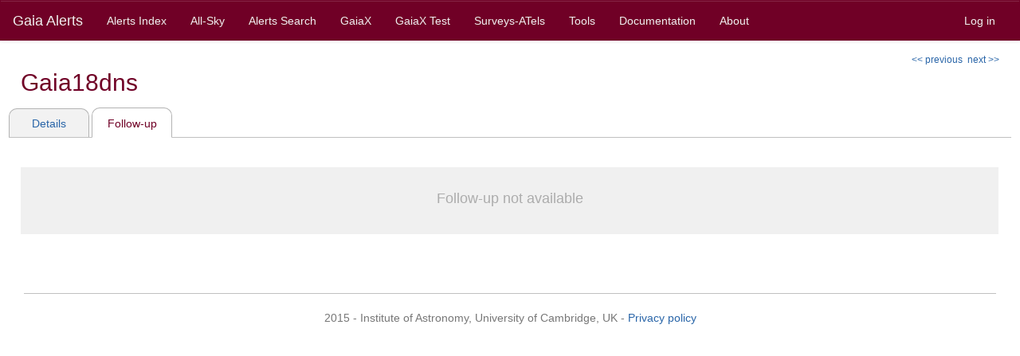

--- FILE ---
content_type: text/html; charset=utf-8
request_url: http://gsaweb.ast.cam.ac.uk/alerts/alert/Gaia18dns/followup
body_size: 4924
content:
<!DOCTYPE html>


<html lang="en">
<head>
	<meta charset="utf-8">
	<meta http-equiv="X-UA-Compatible" content="IE=edge">
	<meta name="viewport" content="width=device-width, initial-scale=1">
	<meta name="description" content="Gaia Photometric Science Alerts">
	<meta name="author" content="IoA">
	<meta name="viewport" content="width=device-width, initial-scale=1.0">
	<link rel="icon" href="https://ioadpc.ast.cam.ac.uk/alerts/static/favicon.ico">
	
	<title>Gaia18dns</title>
	
		
	<script type="text/javascript" language="javascript"
		src="https://ioadpc.ast.cam.ac.uk/alerts/static/js/jquery.min.js"></script>
	
	<link href="https://ioadpc.ast.cam.ac.uk/alerts/static/css/bootstrap.min.css" rel="stylesheet"
		type="text/css">
	<link href="https://ioadpc.ast.cam.ac.uk/alerts/static/css/bootstrap-theme.min.css" rel="stylesheet"
		type="text/css">
	
	<link href="https://ioadpc.ast.cam.ac.uk/alerts/static/css/navbar.css" rel="stylesheet"
		type="text/css">
	
	<link href="https://ioadpc.ast.cam.ac.uk/alerts/static/css/publisher.css?v=18.0" rel="stylesheet"
		type="text/css">
	
	<script type="text/javascript" charset="utf-8">
		$(document).ready(function() {
			var url = window.location;
			$('ul.nav a[href="'+ url +'"]').parent().addClass('active');
			$('ul.nav a').filter(function() {
			 					return this.href == url;
								}).parent().addClass('active');
			$('.active').closest('li.dropdown').addClass('active');
		});
	</script>


</head>

<body>
	<div class="container-fluid no-margin">
		<nav class="navbar navbar-default">
			<div class="container-fluid">
				<div class="navbar-header">
					<button type="button" class="navbar-toggle collapsed"
						data-toggle="collapse" data-target="#navbar" aria-expanded="false"
						aria-controls="navbar">
						<span class="sr-only">Toggle navigation</span> <span
							class="icon-bar"></span> <span class="icon-bar"></span> <span
							class="icon-bar"></span>
					</button>
					<a class="navbar-brand" href='/alerts/home'>Gaia Alerts</a>
				</div>
				<div id="navbar" class="navbar-collapse collapse">
					<ul class="nav navbar-nav">
						<li><a href='/alerts/alertsindex'>Alerts Index</a></li>
						<li><a href='/alerts/allsky'>All-Sky</a></li>
						<li><a href='/alerts/search'>Alerts Search</a></li>
						
						<li><a href='/alerts/gaiax/'>GaiaX</a></li>
						
						
						<li><a href='/alerts/gaiaxtest/'>GaiaX Test</a></li>
						
						<li><a href='/alerts/externalsurveys'>Surveys-ATels</a></li>
						<li><a href='/alerts/tools'>Tools</a></li>
						<li><a href='/alerts/docs/'>Documentation</a></li>
						<li><a href='/alerts/about'>About</a></li>

						
					</ul>
					
					<ul class="nav navbar-nav navbar-right">
						
							<li><a href='/alerts/marshall/login'>Log in</a></li>
						
					</ul>

				</div>
			</div>
		</nav>

        	<noscript>
                	<div class="alert alert-info tocenter"  role="alert">
                        	<p>Gaia Alerts site requires a JavaScript enabled browser</p>
                	</div>
        	</noscript>


		
<script type="text/javascript" charset="utf-8">
    function loadChart(){
        var mydiv = $('#obj_chart').contents().find('div#chart');
        var chart_div = mydiv.height();
        $('#obj_chart').css({'height': chart_div+"px"});
	$('#loader').remove();
        $('#loading').remove();
    }
    window.onload = loadChart;
    window.onresize = loadChart;
    window.onpageshow = function(e){
        if (e.persisted){
            window.location.reload();
        }
    };
</script>
<div class="container-fluid jumbotron-small">
    
	<span class="pull-right">
		<a href='/alerts/alert/Gaia18dnr/followup'>&lt;&lt;&nbsp;previous</a>&nbsp;&nbsp;<a href='/alerts/alert/Gaia18dnt/followup'>next&nbsp;&gt;&gt;</a>
		
	</span>

    <div class="fav-star h2-fav-star"><h2>Gaia18dns</h2></div>
    
        
	
	<br/>
	<div class="row">	
		
		<div class="tab-group">	
			<span class="tab"><a href='/alerts/alert/Gaia18dns/'>Details</a></span>
			<a href="#"><span class="tab-active">Follow-up</span></a>
		</div>
		<hr class="hr-tab"/>
	

</div>


	<div class="row" >
		<div class="col-xs-12 col-md-12" >
			<div class="col-xs-12 col-md-12 col-md-offset-6" id="loading" >
				<br><br>
				<p>Loading...</p>
				<br>
				<div id="loader"></div>
			</div>
			<iframe id="obj_chart" src='/alerts/alert/Gaia18dns/followup_chart'></iframe>
		</div>
	</div>

</div>

		<footer class="footer">
			<div class="container-fluid">
				<div class="col-md-12">
					<hr />
				</div>
				<p class="text-muted">2015 - Institute of Astronomy, University of Cambridge, UK&nbsp;-&nbsp;<a href='/alerts/privacy_policy/'>Privacy policy</a></p>
			</div>
		</footer>

	</div>

	<script src="https://ioadpc.ast.cam.ac.uk/alerts/static/js/bootstrap.min.js"></script>
	<script src="https://ioadpc.ast.cam.ac.uk/alerts/static/js/ie10-viewport-bug-workaround.js"></script>

</body>
</html>





--- FILE ---
content_type: text/html; charset=utf-8
request_url: http://gsaweb.ast.cam.ac.uk/alerts/alert/Gaia18dns/followup_chart
body_size: 1097
content:
<!DOCTYPE html>
 
<html lang="en">
<head>
</head>
<body>

<script type="text/javascript" language="javascript"
	src="https://ioadpc.ast.cam.ac.uk/alerts/static/js/jquery.min.js"></script>
<link href="https://ioadpc.ast.cam.ac.uk/alerts/static/css/bootstrap.min.css" rel="stylesheet"
	type="text/css">		
<script type="text/javascript" language="javascript"
	src="https://ioadpc.ast.cam.ac.uk/alerts/static/js/highcharts.js"></script>
<script type="text/javascript" language="javascript"
	src="https://ioadpc.ast.cam.ac.uk/alerts/static/js/modules/exporting.js"></script>

<link href="https://ioadpc.ast.cam.ac.uk/alerts/static/css/publisher.css" rel="stylesheet"
        type="text/css">
	
<script type="text/javascript" language="javascript">
	var alert_name = "Gaia18dns"
	var followup_data = []
	var followup_data_jd = []
</script>

<script type="text/javascript" 
	src="https://ioadpc.ast.cam.ac.uk/alerts/static/js/followup.js"></script>
		

<div id="chart" style="height: 150px;">
    <br>
	<div class="container-fluid info"><h4> Follow-up not available</h4></div>
</div>


</body>
</html>




--- FILE ---
content_type: application/javascript
request_url: https://ioadpc.ast.cam.ac.uk/alerts/static/js/followup.js
body_size: 8455
content:
$(document).ready(function() {
	
	function followupDate(){
		var options = {
		    	credits: 0,
		    	legend: {
		    		enabled: true,
		    		layout: 'vertical',
                    		verticalAlign: 'middle',
                    		align:'right',
                    		margin:25,
                    		itemMarginTop: 10,
                    		itemMarginBottom: 10
		    		},
		        chart: {
				animation: false,
		            	events: {
		               	load: function(){
		                    this.myTooltip = new Highcharts.Tooltip(this, this.options.tooltip);                    
		                	}
		            	},
		            	type: 'scatter',
		        	zoomType: 'xy',
		        	renderTo: 'followup',
		        },
		        exporting: { enabled: false },
		        title: { text: ''},
		        xAxis: {
		        	lineColor: '#424242',
		        	tickColor: '#424242',
                    		tickPosition: "inside",
                    		tickPixelInterval: 120,
                    		lineWidth: 1,
                    		gridLineWidth: 1,
		        	type: 'datetime',
		        	dateTimeLabelFormats: { day: '%e. %b \'%y', week: '%e. %b \'%y', month: '%b. \'%y', year: '%Y' },
		        	labels: { style:{ color: 'black' } },
		        	title: { text: 'Observation date (TCB)', margin: 20, style:{ color: 'black' }},
                    		startOnTick: true,
                    		endOnTick: true,
		        	},    
		        yAxis: {
		        	lineColor: '#424242',
		            	lineWidth: 1,
		            	tickInterval: 1.00, 
		            	minorTickInterval: 0.2,
		            	minorTickWidth: 1,
		            	minorTickLength: 5,
		            	minorTickPosition: "inside",
		            	minorGridLineWidth:0,
		        	title: { text:'Magnitude', margin:20, style:{ color: 'black' }},
			        labels: { enabled: true, format: '{value:.2f}', style:{ color: 'black' } },
			        reversed: true,
		        	},
		        tooltip: {
		        	enabled: true,
				animation: false,
				hideDelay: 0,
		            	formatter: function() {
		            	var text = '';
		            	text = Highcharts.dateFormat('%Y-%m-%dT%H:%M:%S', new Date(this.x)) + '<br>JD: ' + Highcharts.numberFormat(this.point.jd, 2) + 
		            			'<br>mag. '+ Highcharts.numberFormat(this.y, 2) + '<br>' + this.point.obs +'<br>';
		            	return text;
		            	},
		            	borderColor: '#F2F2F2',
		            	useHTML: true,
		            	borderWidth: 0,
				padding: 4,
		            	style: { fontSize: "11px" },
		        	},
		        plotOptions: {
			          series: {
					animation: false,
                            		turboThreshold: 12000,
			                marker: {
			                	radius: 3,
			                    	fillColor: '#FFFFFF',
			                    	lineWidth: 2,
			                    	lineColor: null
			                },
			                states: { hover: { enabled:false },
			          },
			          stickyTracking: false,     
		            }
		        }, 
		        series: []
		};
		
		var colors = ['Blue', 'BlueViolet', 'Crimson', 'DarkGray', 'DarkOrange', 'Sienna', 'MediumTurquoise ', 'Green', 
		              'Plum',  'Olive', 'DeepPink', 'Aquamarine', 'LightPink', 'DarkBlue', 'Black', 'Yellow'];
		var gaiacolor = '#7EB6EA'; 
		
		var chart = new Highcharts.Chart(options);
	    	var newseries = {
	        	name: '',
	        	data: [],
	    	};
	    
	    	$.each(followup_data, function(i,item){

	    	if (item.filter == 'G (Gaia)'){
	    		newseries.color = gaiacolor;
	    		newseries.marker =({symbol: 'diamond', radius: 5});
	    	} else {
	    		newseries.color = colors[i];
	    		$.each(item.results, function(j, item2){
	    			if (item2['merr'] == -1){
	    				newseries.marker =({symbol: 'circle', radius: 3});
	    				item2.marker= ({symbol:'triangle-down', radius: 3})
	    			}else{
	    				newseries.marker =({symbol: 'circle', radius: 3});
	    			}
	    		});
	    		}	    		
	        newseries.name = item.filter;
	        newseries.data = item.results;
	        chart.addSeries(newseries);  
	    });	
	}

	
	function followupJD(){
		var options = {
		    	credits: 0,
		    	legend: {
		    		enabled: true,
		    		layout: 'vertical',
                    		verticalAlign: 'middle',
                    		align:'right',
                    		margin:25,
                    		itemMarginTop: 10,
                    		itemMarginBottom: 10
		    	},
		        chart: {
				animation: false,
		            	events: {
		               	load: function(){
		                    this.myTooltip = new Highcharts.Tooltip(this, this.options.tooltip);                    
		                }
		            },
		            	type: 'scatter',
		        	zoomType: 'xy',
		        	renderTo: 'followup',
		        },
		        exporting: { enabled: false },
		        title: { text: ''},
		        
		        xAxis: {
		        	lineColor: '#424242',
		        	tickColor: '#424242',
                    		tickPosition: "inside",
                    		tickPixelInterval: 120,
                    		lineWidth: 1,
                    		gridLineWidth: 1,
		        	type: 'linear',
		        	labels: { style:{ color: 'black' }, format: '{value:.2f}' },
		            	title: { text: 'Observation date (TCB) - Julian Date', margin: 20, style:{ color: 'black' }},
                    		startOnTick: true,
                    		endOnTick: true,
		        },    
		        
		        yAxis: {
		        	lineColor: '#424242',
		            	lineWidth: 1,
		            	tickInterval: 1.00, 
		            	minorTickInterval: 0.2,
		            	minorTickWidth: 1,
		            	minorTickLength: 5,
		            	minorTickPosition: "inside",
		            	minorGridLineWidth:0,
		        	title: { text:'Magnitude', margin:20, style:{ color: 'black' }},
			        labels: { enabled: true, format: '{value:.2f}', style:{ color: 'black' } },
			        reversed: true,
		        },
		        tooltip: {
		        	enabled: true,
				animation: false,
				hideDelay: 0,
		            	formatter: function() {
		            		var text = '';
		            		text = Highcharts.dateFormat('%Y-%m-%dT%H:%M:%S', new Date(this.point.jsd)) + '<br>JD: ' + Highcharts.numberFormat(this.point.x, 2) + 
		            			'<br>mag. '+ Highcharts.numberFormat(this.y, 2) + '<br>' + this.point.obs +'<br>';
		            		return text;
		            	},
		            	borderColor: '#F2F2F2',
		            	useHTML: true,
		            	borderWidth: 0,
				padding: 4,
		            	style: { fontSize: "11px" },
		        },
		        
		        plotOptions: {
			          series: {
					animation: false,
					turboThreshold: 12000,
			                marker: {
			                	radius: 3,
			                    	fillColor: '#FFFFFF',
			                    	lineWidth: 2,
			                    	lineColor: null
			                },
			                states: { hover: { enabled:false },
			          },
			          stickyTracking: false,
		            }
		        }, 
		        series: []
		};
		
		var colors = ['Blue', 'BlueViolet', 'Crimson', 'DarkGray', 'DarkOrange', 'Sienna', 'MediumTurquoise ', 'Green', 
		              'Plum',  'Olive', 'DeepPink', 'Aquamarine', 'LightPink', 'DarkBlue', 'Black', 'Yellow'];
		var gaiacolor = '#7EB6EA'; 
		
	    var newseries = {
	        name: '',
	        data: [],
	    };
	    
	    var chart = new Highcharts.Chart(options);
	    
	    $.each(followup_data_jd, function(i,item){
	    	if (item.filter == 'G (Gaia)'){
	    		newseries.color = gaiacolor;
	    		newseries.marker =({symbol: 'diamond', radius: 5});
	    	} else {
	    		newseries.color = colors[i];
	    		$.each(item.results, function(j, item2){
	    			if (item2['merr'] == -1){
	    				newseries.marker =({symbol: 'circle', radius: 3});
	    				item2.marker= ({symbol:'triangle-down', radius: 3})
	    			}else{
	    				newseries.marker =({symbol: 'circle', radius: 3});
	    			}
	    		});
	    		}	    		
	        newseries.name = item.filter;
	        newseries.data = item.results;
	        chart.addSeries(newseries);  
	    });	
	}
	
	if ($('input[id=date_jd]').is(":checked")) {
		$('#followup').empty();
		followupDate();	
	}
	
	$('input[id=date_jd]').change(function() {
		if ($(this).is(":checked")) {
			$('#followup').empty();
			followupDate();	
		} else {
			$('#followup').empty();
			followupJD();	
		}
	});

	        	    	 
});


